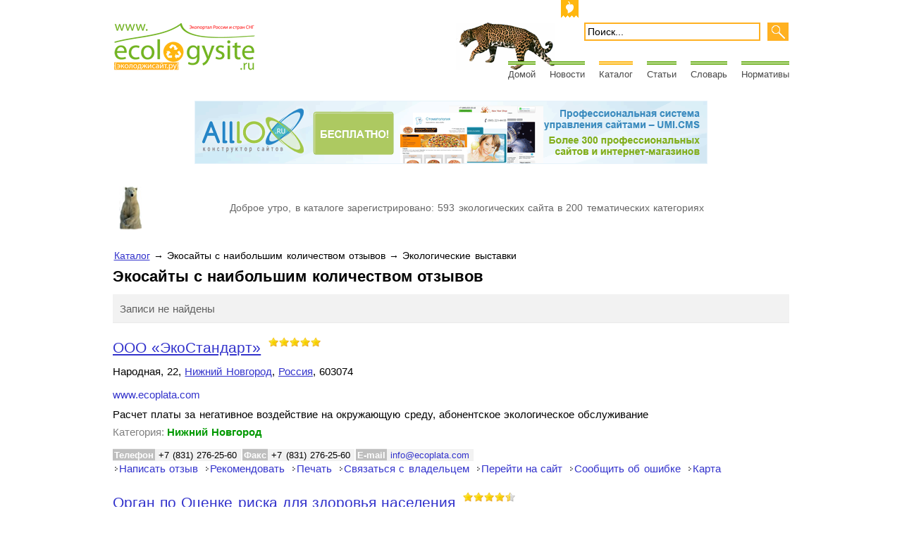

--- FILE ---
content_type: text/html; charset=utf-8
request_url: https://ecologysite.ru/catalogue/ecoexhibition/most-reviewed
body_size: 12538
content:



<!DOCTYPE html PUBLIC "-//W3C//DTD XHTML 1.0 Transitional//EN" "http://www.w3.org/TR/xhtml1/DTD/xhtml1-transitional.dtd">
<html xmlns="http://www.w3.org/1999/xhtml" xml:lang="ru-ru" lang="ru-ru">
<head>
<meta http-equiv="Content-Type" content="text/html; charset=utf-8" />
  <title>Экосайты с наибольшим количеством отзывов:Экологические выставки. Экологический портал России и стран СНГ — «Эколоджисайт.ру» / «Экопорталснг.рф» — экология России и стран СНГ</title>
  <base href="https://ecologysite.ru/catalogue/ecoexhibition/most-reviewed" />
  <meta name="description" content="Экопортал России и стран СНГ «Эколоджисайт.ру» - экологический каталог сайтов, экологический форум, экологическая социальная сеть, эконовости, публикации докладов решений экологических проблем, интернет-магазин экологических товаров. www.экопорталснг.рф."/>
  <meta name="keywords" content="экологические сайты, экологический сайт, экологические новости, экологические проблемы и пути их решения, экопортал, сайты по экологии, экологический портал, пути решения экологических проблем, сайт экологов, экологические проблемы и их решения, защита экологии в картинках, проблемы экологии и их решение, сайты экологии, Экологический, каталог"/>
  <meta name="robots" content="index, follow"/>
  <meta name="title" content="Экосайты с наибольшим количеством отзывов:Экологические выставки. Экологический портал России и стран СНГ — «Эколоджисайт.ру» / «Экопорталснг.рф» — экология России и стран СНГ" />
  <link rel="stylesheet" href="/media/system/css/modal.css" type="text/css" />
  <link rel="stylesheet" href="https://ecologysite.ru/components/com_k2/css/k2.css" type="text/css" />
  <link rel="stylesheet" href="/plugins/system/jcemediabox/css/jcemediabox.css?v=109" type="text/css" />
  <link rel="stylesheet" href="/plugins/system/jcemediabox/themes/standard/css/style.css?version=109" type="text/css" />
  <link rel="stylesheet" href="/plugins/system/jceutilities/css/jceutilities.css?v=224" type="text/css" />
  <link rel="stylesheet" href="/plugins/system/jceutilities/themes/standard/css/style.css?version=224" type="text/css" />
  <link rel="stylesheet" href="/modules/mod_mt_tagcloud/css/mod_mt_tagcloud.css" type="text/css" />
  <link rel="stylesheet" href="/modules/mod_yj_tagcloud/mod_yj_tagcloud/stylesheet.css" type="text/css" />
  <script type="text/javascript" src="/media/system/js/mootools.js"></script>
  <script type="text/javascript" src="/media/system/js/modal.js"></script>
  <script type="text/javascript" src="https://ecologysite.ru/components/com_k2/js/k2.js"></script>
  <script type="text/javascript" src="/plugins/system/jcemediabox/js/jcemediabox.js?v=109"></script>
  <script type="text/javascript" src="/plugins/system/jcemediabox/addons/default.js?v=109"></script>
  <script type="text/javascript" src="/plugins/system/jcemediabox/addons/twitter.js?v=109"></script>
  <script type="text/javascript" src="/plugins/system/jceutilities/js/jceutilities.js?v=224"></script>
  <script type="text/javascript" src="https://ecologysite.ru/plugins/system/mediaobject/js/mediaobject-150.js"></script>
  <script type="text/javascript">

		window.addEvent('domready', function() {

			SqueezeBox.initialize({});

			$$('a.modal').each(function(el) {
				el.addEvent('click', function(e) {
					new Event(e).stop();
					SqueezeBox.fromElement(el);
				});
			});
		});var K2RatingURL = 'https://ecologysite.ru/';	JCEMediaBox.init({popup:{width:"",height:"",legacy:0,resize:1,icons:1,overlay:1,overlayopacity:0.8,overlaycolor:"#000000",fadespeed:500,scalespeed:500,hideobjects:0,scrolling:"fixed",labels:{'close':'Close','next':'Next','previous':'Previous','cancel':'Cancel','numbers':'{$current} of {$total}'}},tooltip:{className:"tooltip",opacity:0.8,speed:150,position:"br",offsets:{x: 16, y: 16}},base:"/",imgpath:"plugins/system/jcemediabox/img",theme:"standard",themecustom:"",themepath:"plugins/system/jcemediabox/themes"});	window.addEvent('domready', function(){window.jcepopup=new JCEUtilities({popup:{legacy:0,resize:1,icons:1,overlay:1,overlayopacity:0.8,overlaycolor:"#000000",fadespeed:500,scalespeed:500,hideobjects:1,scrollpopup:1},tooltip:{className:"tooltip",opacity:1,speed:150,position:"br",offsets:{x: 16, y: 16}},imgpath:"plugins/system/jceutilities/img",theme:"standard",themecustom:"",themepath:"plugins/system/jceutilities/themes"});});	MediaObject.init({'flash':"9,0,124,0",'windowmedia':"5,1,52,701",'quicktime':"6,0,2,0",'realmedia':"7,0,0,0",'shockwave':"8,5,1,0"});
  </script>
  <script type='text/javascript'>
/*<![CDATA[*/
	var jax_live_site = 'https://ecologysite.ru/index.php';
	var jax_site_type = '1.5';
/*]]>*/
</script><script type="text/javascript" src="https://ecologysite.ru/plugins/system/pc_includes/ajax_1.3.js"></script>
  <link href="https://ecologysite.ru/components/com_mtree/templates/m2/template.css" rel="stylesheet" type="text/css"/>

<link href="https://ecologysite.ru/templates/eco/favicon.png" rel="shortcut icon" type="image/png" />
<link rel="stylesheet" href="/css/style.css" type="text/css" />
<link href="/css/layout.css" rel="stylesheet" type="text/css" />
 <script src="/js/jquery-1.3.2.min.js" type="text/javascript"></script>
<script src="/js/slide-panel.js" type="text/javascript"></script>
<script type="text/javascript" src="https://apis.google.com/js/plusone.js">
  {lang: 'ru'}
</script>


<!--[if lt IE 7]>
	<link href="/css/ie_style.css" rel="stylesheet" type="text/css" />
<![endif]-->
</head>
<body id="page1">
<div class="slide-panel">
         	<div class="wrapper">
               <div class="container"><div class="fcentr">
<div class="fleft">Эл.почта: <a href="mailto:mail@ecologysite.ru">mail@ecologysite.ru</a></div>
&nbsp;&nbsp;&nbsp;&nbsp;&nbsp;&nbsp;&nbsp;&nbsp;&nbsp;&nbsp;&nbsp;&nbsp;&nbsp;&nbsp;&nbsp;&nbsp;&nbsp;&nbsp;&nbsp;&nbsp;&nbsp;&nbsp;&nbsp;&nbsp;&nbsp;&nbsp;&nbsp;&nbsp;&nbsp;&nbsp; «Эколоджисайт.ру» — экологический портал России и стран СНГ</div>
<ul>
<li><a href="#">Поддержка</a>|</li>
<li><a href="/forum">Вопросы</a>|</li>
<li><a href="/sitemap">Карта сайта</a>|</li>
<li><a href="/news?format=feed&amp;type=rss" class="rss">RSS</a></li>
</ul></div>
            </div>
            <div class="container-list">
              <p><a href="#"><img src="/images/arrow.gif" alt="" /></a></p></div>
</div>
   <div class="tail-bottom">
      <div id="main">                    
         <!-- header -->
         <div id="header">
           <div class="logo"><a href="http://ecologysite.ru/"><img alt="Экологический портал России и стран СНГ" src="/images/logo.gif" height="67" width="200" /></a></div>
           <!--Start login-->
           <div id="loginuser">
           <div id="loginza"><noindex></noindex></div></div>
   		   <!--  End login-->
            <!--Start search-->
		    <form action="index.php" method="post">
	<div class="searchup">
		<input name="searchword" id="mod_search_searchword" maxlength="250" alt="" class="inputboxup" type="text" size="250" value="Поиск..."  onblur="if(this.value=='') this.value='Поиск...';" onfocus="if(this.value=='Поиск...') this.value='';" /><input type="submit" value="" class="buttonup" onclick="this.form.searchword.focus();"/>	</div>
	<input type="hidden" name="task"   value="search" />
	<input type="hidden" name="option" value="com_search" />
	<input type="hidden" name="Itemid" value="4" />
</form>
            <!--End search-->
         </div>
            <div id="glavmenu">
            	<ul  id="mainlevel_nav"><li><a href="/home" class="mainlevel_nav">Домой</a></li><li><a href="/news" class="mainlevel_nav">Новости</a></li><li><a href="/catalogue" class="mainlevel_nav" id="active_menu_nav">Каталог</a></li><li><a href="/public" class="mainlevel_nav">Статьи</a></li><li><a href="/glossary?view=listword" class="mainlevel_nav">Словарь</a></li><li><a href="/norms" class="mainlevel_nav">Нормативы</a></li></ul>
            </div>
         <!-- content -->
<div id="content">
            <!-- featured box begin -->
            
            <!-- featured box begin -->
            

	
		
        	
            	
            
            
            	
            
            
            	
			
		
	

<!-- banner -->
            <div id="adv"><div class="advs bannergroup">

<div class="banneritem"><noindex>
</br>
<div align="center"><a href="http://alllo.ru/"><img src="/images/banners/728x90_anim.gif"></a></div></noindex>	</div>

</div>
﻿<table width="100%" border="0" id="greeting">
  <tr>
    <td><a href="/catalogue/"><img src="/images/bear.jpg" alt="каталог экологических сайтов" width="32" height="61" border="0"></a></td>
    <td><center><script src="/js/greeting.js" type="text/javascript"></script>
в каталоге зарегистрировано: 593 экологических сайта в 200 тематических категориях</center></td>
  </tr>
</table>
</div>
                  
                  <div id="adv"></div>
            <div id="breadcrumbs"><span class="breadcrumbs pathway">
<a href="/catalogue" class="pathway">Каталог</a> → Экосайты с наибольшим количеством отзывов → Экологические выставки</span>
</div>
		</div>
	</div>
</div>
	<div id="topcontent">
    <h2 class="contentheading">Экосайты с наибольшим количеством отзывов&nbsp;</h2>

<div id="listings">

<div class="pages-links">
	<span class="xlistings">
Записи не найдены</span>
	</div>
<div class="listing-summary">
		<h3><a href="/catalogue/ecocompany/devecodoc/ru/nizhnynovgorod/ecoplata.com" >ООО «ЭкоСтандарт»</a> </h3><img src="https://ecologysite.ru/components/com_mtree/img/star_10.png" width="14" height="14" hspace="1" class="star" alt="★" /><img src="https://ecologysite.ru/components/com_mtree/img/star_10.png" width="14" height="14" hspace="1" class="star" alt="★" /><img src="https://ecologysite.ru/components/com_mtree/img/star_10.png" width="14" height="14" hspace="1" class="star" alt="★" /><img src="https://ecologysite.ru/components/com_mtree/img/star_10.png" width="14" height="14" hspace="1" class="star" alt="★" /><img src="https://ecologysite.ru/components/com_mtree/img/star_10.png" width="14" height="14" hspace="1" class="star" alt="★" /><div class="address">Народная, 22, <a class="tag" href="/catalogue/search-by/city/Нижний%20Новгород">Нижний Новгород</a>, <a class="tag" href="/catalogue/search-by/country/Россия">Россия</a>, 603074</div><span class="website"><a href="/catalogue/ecocompany/devecodoc/ru/nizhnynovgorod/ecoplata.com/visit" target="_blank">www.ecoplata.com</a></span><p style="margin:0;">Расчет платы за негативное воздействие на окружающую среду, абонентское экологическое обслуживание</p><div class="category"><span>Категория:</span><a href="/catalogue/ecocompany/devecodoc/ru/nizhnynovgorod" >Нижний Новгород</a> </div><div class="fields"><div class="fieldRow"><span class="caption">Телефон</span><span class="output">+7 (831) 276-25-60</span></div><div class="fieldRow"><span class="caption">Факс</span><span class="output">+7 (831) 276-25-60</span></div><div class="fieldRow"><span class="caption">E-mail</span><span class="output"><script type="text/javascript"><!--
document.write('<a hr'+'ef="mai'+'lto'+':'+'%69%6e%66%6f%40%65%63%6f%70%6c%61%74%61%2e%63%6f%6d">&#105;&#110;&#102;&#111;&#64;&#101;&#99;&#111;&#112;&#108;&#97;&#116;&#97;&#46;&#99;&#111;&#109;<\/a>');
//--></script></span></div></div><noindex><div class="actions"><a href="/catalogue/ecocompany/devecodoc/ru/nizhnynovgorod/ecoplata.com/review" rel="nofollow">Написать отзыв</a><a href="/catalogue/ecocompany/devecodoc/ru/nizhnynovgorod/ecoplata.com/recommend" rel="nofollow">Рекомендовать</a><a href="/catalogue/ecocompany/devecodoc/ru/nizhnynovgorod/ecoplata.com/print?tmpl=component" onclick="javascript:void window.open(this.href, 'win2', 'status=no,toolbar=no,scrollbars=yes,titlebar=no,menubar=no,resizable=yes,width=640,height=480,directories=no,location=no'); return false;" title="Print">Печать</a><a href="/catalogue/ecocompany/devecodoc/ru/nizhnynovgorod/ecoplata.com/contact" rel="nofollow">Связаться с владельцем</a><a href="/catalogue/ecocompany/devecodoc/ru/nizhnynovgorod/ecoplata.com/visit" target="_blank">Перейти на сайт</a><a href="/catalogue/ecocompany/devecodoc/ru/nizhnynovgorod/ecoplata.com/report" rel="nofollow">Сообщить об ошибке</a><a href="http://maps.google.com/maps?q=%D0%9D%D0%B0%D1%80%D0%BE%D0%B4%D0%BD%D0%B0%D1%8F%2C+22+%D0%9D%D0%B8%D0%B6%D0%BD%D0%B8%D0%B9+%D0%9D%D0%BE%D0%B2%D0%B3%D0%BE%D1%80%D0%BE%D0%B4++603074" target="_blank">Карта</a></div></noindex></div><div class="listing-summary">
		<h3><a href="/catalogue/ecocompany/devecodoc/ru/nizhnynovgorod/risk.peac.ru" >Орган по Оценке риска для здоровья населения</a> </h3><img src="https://ecologysite.ru/components/com_mtree/img/star_10.png" width="14" height="14" hspace="1" class="star" alt="★" /><img src="https://ecologysite.ru/components/com_mtree/img/star_10.png" width="14" height="14" hspace="1" class="star" alt="★" /><img src="https://ecologysite.ru/components/com_mtree/img/star_10.png" width="14" height="14" hspace="1" class="star" alt="★" /><img src="https://ecologysite.ru/components/com_mtree/img/star_10.png" width="14" height="14" hspace="1" class="star" alt="★" /><img src="https://ecologysite.ru/components/com_mtree/img/star_05.png" width="14" height="14" hspace="1" class="star" alt="½" /><div class="address">Народная, 22, <a class="tag" href="/catalogue/search-by/city/Нижний%20Новгород">Нижний Новгород</a>, <a class="tag" href="/catalogue/search-by/country/Россия">Россия</a>, 603074</div><span class="website"><a href="/catalogue/ecocompany/devecodoc/ru/nizhnynovgorod/risk.peac.ru/visit" target="_blank">risk.peac.ru</a></span><p style="margin:0;">Разработка и согласование аккредитованным органом проектов по оценке риска для здоровья населения при воздействии химических веществ, загрязняющих окружающую среду в любом регионе РФ</p><div class="category"><span>Категория:</span><a href="/catalogue/ecocompany/devecodoc/ru/nizhnynovgorod" >Нижний Новгород</a> </div><div class="fields"><div class="fieldRow"><span class="caption">Телефон</span><span class="output">+7 (831) 276-25-55</span></div><div class="fieldRow"><span class="caption">Факс</span><span class="output">+7 (831) 276-25-55</span></div><div class="fieldRow"><span class="caption">E-mail</span><span class="output"><script type="text/javascript"><!--
document.write('<a hr'+'ef="mai'+'lto'+':'+'%72%69%73%6b%40%70%65%61%63%2e%72%75">&#114;&#105;&#115;&#107;&#64;&#112;&#101;&#97;&#99;&#46;&#114;&#117;<\/a>');
//--></script></span></div></div><noindex><div class="actions"><a href="/catalogue/ecocompany/devecodoc/ru/nizhnynovgorod/risk.peac.ru/review" rel="nofollow">Написать отзыв</a><a href="/catalogue/ecocompany/devecodoc/ru/nizhnynovgorod/risk.peac.ru/recommend" rel="nofollow">Рекомендовать</a><a href="/catalogue/ecocompany/devecodoc/ru/nizhnynovgorod/risk.peac.ru/print?tmpl=component" onclick="javascript:void window.open(this.href, 'win2', 'status=no,toolbar=no,scrollbars=yes,titlebar=no,menubar=no,resizable=yes,width=640,height=480,directories=no,location=no'); return false;" title="Print">Печать</a><a href="/catalogue/ecocompany/devecodoc/ru/nizhnynovgorod/risk.peac.ru/contact" rel="nofollow">Связаться с владельцем</a><a href="/catalogue/ecocompany/devecodoc/ru/nizhnynovgorod/risk.peac.ru/visit" target="_blank">Перейти на сайт</a><a href="/catalogue/ecocompany/devecodoc/ru/nizhnynovgorod/risk.peac.ru/report" rel="nofollow">Сообщить об ошибке</a><a href="http://maps.google.com/maps?q=%D0%9D%D0%B0%D1%80%D0%BE%D0%B4%D0%BD%D0%B0%D1%8F%2C+22+%D0%9D%D0%B8%D0%B6%D0%BD%D0%B8%D0%B9+%D0%9D%D0%BE%D0%B2%D0%B3%D0%BE%D1%80%D0%BE%D0%B4++603074" target="_blank">Карта</a></div></noindex></div><div class="listing-summary">
		<h3><a href="/catalogue/ecodevelopers/airsoft-bit.ru" >БИТ Аэро-Софт</a> </h3><img src="https://ecologysite.ru/components/com_mtree/img/star_10.png" width="14" height="14" hspace="1" class="star" alt="★" /><img src="https://ecologysite.ru/components/com_mtree/img/star_10.png" width="14" height="14" hspace="1" class="star" alt="★" /><img src="https://ecologysite.ru/components/com_mtree/img/star_10.png" width="14" height="14" hspace="1" class="star" alt="★" /><img src="https://ecologysite.ru/components/com_mtree/img/star_10.png" width="14" height="14" hspace="1" class="star" alt="★" /><img src="https://ecologysite.ru/components/com_mtree/img/star_10.png" width="14" height="14" hspace="1" class="star" alt="★" /><div class="address">ул. 40 лет Победы, 56, <a class="tag" href="/catalogue/search-by/city/Краснодар">Краснодар</a>, <a class="tag" href="/catalogue/search-by/country/Россия">Россия</a>, 350072</div><span class="website"><a href="/catalogue/ecodevelopers/airsoft-bit.ru/visit" target="_blank">www.airsoft-bit.ru</a></span><p style="margin:0;">ООО Бюро Информационных Технологий «Аэро-Софт» зарегистрировано в мае 1997 г.
Основной вид деятельности: Разработка программного обеспечения.
С 2005 года компания разрабатывает программное обеспечение для экологов и администраторов платы за негативное в <b>...</b></p><div class="category"><span>Категория:</span><a href="/catalogue/ecodevelopers" >Разработчики экологических программ</a> </div><div class="fields"><div class="fieldRow"><span class="caption">Телефон</span><span class="output">+7 (861) 257-80-23</span></div><div class="fieldRow"><span class="caption">Факс</span><span class="output">+7 (861) 257-80-23</span></div><div class="fieldRow"><span class="caption">E-mail</span><span class="output"><script type="text/javascript"><!--
document.write('<a hr'+'ef="mai'+'lto'+':'+'%6f%66%66%69%63%65%40%61%69%72%73%6f%66%74%2d%62%69%74%2e%72%75">&#111;&#102;&#102;&#105;&#99;&#101;&#64;&#97;&#105;&#114;&#115;&#111;&#102;&#116;&#45;&#98;&#105;&#116;&#46;&#114;&#117;<\/a>');
//--></script></span></div></div><noindex><div class="actions"><a href="/catalogue/ecodevelopers/airsoft-bit.ru/review" rel="nofollow">Написать отзыв</a><a href="/catalogue/ecodevelopers/airsoft-bit.ru/recommend" rel="nofollow">Рекомендовать</a><a href="/catalogue/ecodevelopers/airsoft-bit.ru/print?tmpl=component" onclick="javascript:void window.open(this.href, 'win2', 'status=no,toolbar=no,scrollbars=yes,titlebar=no,menubar=no,resizable=yes,width=640,height=480,directories=no,location=no'); return false;" title="Print">Печать</a><a href="/catalogue/ecodevelopers/airsoft-bit.ru/contact" rel="nofollow">Связаться с владельцем</a><a href="/catalogue/ecodevelopers/airsoft-bit.ru/visit" target="_blank">Перейти на сайт</a><a href="/catalogue/ecodevelopers/airsoft-bit.ru/report" rel="nofollow">Сообщить об ошибке</a><a href="http://maps.google.com/maps?q=%D1%83%D0%BB.+40+%D0%BB%D0%B5%D1%82+%D0%9F%D0%BE%D0%B1%D0%B5%D0%B4%D1%8B%2C+56+%D0%9A%D1%80%D0%B0%D1%81%D0%BD%D0%BE%D0%B4%D0%B0%D1%80++350072" target="_blank">Карта</a></div></noindex></div><div class="listing-summary">
		<h3><a href="/catalogue/ecocompany/devecodoc/ru/rostov-na-donu/ecosystema.net" >ООО Проект ЭкоСистема</a> </h3><img src="https://ecologysite.ru/components/com_mtree/img/star_10.png" width="14" height="14" hspace="1" class="star" alt="★" /><img src="https://ecologysite.ru/components/com_mtree/img/star_10.png" width="14" height="14" hspace="1" class="star" alt="★" /><img src="https://ecologysite.ru/components/com_mtree/img/star_10.png" width="14" height="14" hspace="1" class="star" alt="★" /><img src="https://ecologysite.ru/components/com_mtree/img/star_10.png" width="14" height="14" hspace="1" class="star" alt="★" /><img src="https://ecologysite.ru/components/com_mtree/img/star_10.png" width="14" height="14" hspace="1" class="star" alt="★" /><div class="address">пер. Соборный 94е, <a class="tag" href="/catalogue/search-by/city/Ростов-на-Дону">Ростов-на-Дону</a>, <a class="tag" href="/catalogue/search-by/country/Россия">Россия</a>, 344018</div><span class="website"><a href="/catalogue/ecocompany/devecodoc/ru/rostov-na-donu/ecosystema.net/visit" target="_blank">www.ecosystema.net</a></span><p style="margin:0;"><a href="/catalogue/ecocompany/devecodoc/ru/rostov-na-donu/ecosystema.net"><img border="0" src="https://ecologysite.ru/components/com_mtree/img/listings/s/2.png" width="100" height="100" class="image" alt="ООО Проект ЭкоСистема" /></a> Предлагаем полный спектр услуг по подготовке природоохранной документации. 
Проводим комплекс мероприятий, направленных на сокращение экологических платежей и предотвращение штрафов. 
Составление и сдача ежегодной отчетности для малого и среднего бизнес <b>...</b></p><div class="category"><span>Категория:</span><a href="/catalogue/ecocompany/devecodoc/ru/rostov-na-donu" >Ростов-на-Дону</a> </div><div class="fields"><div class="fieldRow"><span class="caption">Телефон</span><span class="output">+7 (863) 244-29-90, +7 (863) 298-60-46</span></div><div class="fieldRow"><span class="caption">Факс</span><span class="output">+7 (863) 244-29-98</span></div><div class="fieldRow"><span class="caption">E-mail</span><span class="output"><script type="text/javascript"><!--
document.write('<a hr'+'ef="mai'+'lto'+':'+'%69%6e%66%6f%40%65%63%6f%73%79%73%74%65%6d%61%2e%6e%65%74">&#105;&#110;&#102;&#111;&#64;&#101;&#99;&#111;&#115;&#121;&#115;&#116;&#101;&#109;&#97;&#46;&#110;&#101;&#116;<\/a>');
//--></script></span></div></div><noindex><div class="actions"><a href="/catalogue/ecocompany/devecodoc/ru/rostov-na-donu/ecosystema.net/review" rel="nofollow">Написать отзыв</a><a href="/catalogue/ecocompany/devecodoc/ru/rostov-na-donu/ecosystema.net/recommend" rel="nofollow">Рекомендовать</a><a href="/catalogue/ecocompany/devecodoc/ru/rostov-na-donu/ecosystema.net/print?tmpl=component" onclick="javascript:void window.open(this.href, 'win2', 'status=no,toolbar=no,scrollbars=yes,titlebar=no,menubar=no,resizable=yes,width=640,height=480,directories=no,location=no'); return false;" title="Print">Печать</a><a href="/catalogue/ecocompany/devecodoc/ru/rostov-na-donu/ecosystema.net/contact" rel="nofollow">Связаться с владельцем</a><a href="/catalogue/ecocompany/devecodoc/ru/rostov-na-donu/ecosystema.net/visit" target="_blank">Перейти на сайт</a><a href="/catalogue/ecocompany/devecodoc/ru/rostov-na-donu/ecosystema.net/report" rel="nofollow">Сообщить об ошибке</a><a href="http://maps.google.com/maps?q=%D0%BF%D0%B5%D1%80.+%D0%A1%D0%BE%D0%B1%D0%BE%D1%80%D0%BD%D1%8B%D0%B9+94%D0%B5+%D0%A0%D0%BE%D1%81%D1%82%D0%BE%D0%B2-%D0%BD%D0%B0-%D0%94%D0%BE%D0%BD%D1%83++344018" target="_blank">Карта</a></div></noindex></div><div class="listing-summary">
		<h3><a href="/catalogue/ecoblogs/naveki.ru" >Экологический блог - Naveki.ru</a> </h3><img src="https://ecologysite.ru/components/com_mtree/img/star_10.png" width="14" height="14" hspace="1" class="star" alt="★" /><img src="https://ecologysite.ru/components/com_mtree/img/star_00.png" width="14" height="14" hspace="1" class="star" alt="" /><img src="https://ecologysite.ru/components/com_mtree/img/star_00.png" width="14" height="14" hspace="1" class="star" alt="" /><img src="https://ecologysite.ru/components/com_mtree/img/star_00.png" width="14" height="14" hspace="1" class="star" alt="" /><img src="https://ecologysite.ru/components/com_mtree/img/star_00.png" width="14" height="14" hspace="1" class="star" alt="" /><div class="address"><a class="tag" href="/catalogue/search-by/country/Россия">Россия</a></div><span class="website"><a href="/catalogue/ecoblogs/naveki.ru/visit" target="_blank">naveki.ru</a></span><p style="margin:0;">Экологический блог, портал</p><div class="category"><span>Категория:</span><a href="/catalogue/ecoblogs" >Экоблоги</a> </div><div class="fields"><div class="fieldRow"><span class="caption">E-mail</span><span class="output"><script type="text/javascript"><!--
document.write('<a hr'+'ef="mai'+'lto'+':'+'%61%64%6d%69%6e%40%6e%61%76%65%6b%69%2e%72%75">&#97;&#100;&#109;&#105;&#110;&#64;&#110;&#97;&#118;&#101;&#107;&#105;&#46;&#114;&#117;<\/a>');
//--></script></span></div></div><noindex><div class="actions"><a href="/catalogue/ecoblogs/naveki.ru/review" rel="nofollow">Написать отзыв</a><a href="/catalogue/ecoblogs/naveki.ru/recommend" rel="nofollow">Рекомендовать</a><a href="/catalogue/ecoblogs/naveki.ru/print?tmpl=component" onclick="javascript:void window.open(this.href, 'win2', 'status=no,toolbar=no,scrollbars=yes,titlebar=no,menubar=no,resizable=yes,width=640,height=480,directories=no,location=no'); return false;" title="Print">Печать</a><a href="/catalogue/ecoblogs/naveki.ru/contact" rel="nofollow">Связаться с владельцем</a><a href="/catalogue/ecoblogs/naveki.ru/visit" target="_blank">Перейти на сайт</a><a href="/catalogue/ecoblogs/naveki.ru/report" rel="nofollow">Сообщить об ошибке</a><a href="http://maps.google.com/maps?q=+++" target="_blank">Карта</a></div></noindex></div><div class="listing-summary featured">
		<h3><a href="/catalogue/ecoeducation/higher/ru/spb/smtueco.ru" >Кафедра «Экологии промышленных зон и акваторий» СПбГМТУ</a> <sup class="featured">Избранные</sup> </h3><img src="https://ecologysite.ru/components/com_mtree/img/star_10.png" width="14" height="14" hspace="1" class="star" alt="★" /><img src="https://ecologysite.ru/components/com_mtree/img/star_10.png" width="14" height="14" hspace="1" class="star" alt="★" /><img src="https://ecologysite.ru/components/com_mtree/img/star_10.png" width="14" height="14" hspace="1" class="star" alt="★" /><img src="https://ecologysite.ru/components/com_mtree/img/star_10.png" width="14" height="14" hspace="1" class="star" alt="★" /><img src="https://ecologysite.ru/components/com_mtree/img/star_05.png" width="14" height="14" hspace="1" class="star" alt="½" /><div class="address">ул. Лоцманская, д.3, <a class="tag" href="/catalogue/search-by/city/Санкт-Петербург">Санкт-Петербург</a>, <a class="tag" href="/catalogue/search-by/country/Россия">Россия</a>, 190008</div><span class="website"><a href="/catalogue/ecoeducation/higher/ru/spb/smtueco.ru/visit" target="_blank">www.smtueco.ru</a></span><p style="margin:0;">Кафедра ЭПЗ и А входит в состав факультета корабельной энергетики и автоматики (ФКЭ и А), осуществляет подготовку бакалавров и специалистов по специальности «Инженерная защита окружающей среды», а также подготовку кадров высшей квалификации (кандидатов на <b>...</b></p><div class="category"><span>Категория:</span><a href="/catalogue/ecoeducation/higher/ru/spb" >Санкт-Петербург</a> </div><div class="fields"><div class="fieldRow"><span class="caption">Телефон</span><span class="output">+7 (812) 494–09–03</span></div><div class="fieldRow"><span class="caption">Факс</span><span class="output">+7 (812) 494–09–03</span></div><div class="fieldRow"><span class="caption">E-mail</span><span class="output"><script type="text/javascript"><!--
document.write('<a hr'+'ef="mai'+'lto'+':'+'%69%6e%66%6f%40%73%6d%74%75%65%63%6f%2e%72%75">&#105;&#110;&#102;&#111;&#64;&#115;&#109;&#116;&#117;&#101;&#99;&#111;&#46;&#114;&#117;<\/a>');
//--></script></span></div></div><noindex><div class="actions"><a href="/catalogue/ecoeducation/higher/ru/spb/smtueco.ru/review" rel="nofollow">Написать отзыв</a><a href="/catalogue/ecoeducation/higher/ru/spb/smtueco.ru/recommend" rel="nofollow">Рекомендовать</a><a href="/catalogue/ecoeducation/higher/ru/spb/smtueco.ru/print?tmpl=component" onclick="javascript:void window.open(this.href, 'win2', 'status=no,toolbar=no,scrollbars=yes,titlebar=no,menubar=no,resizable=yes,width=640,height=480,directories=no,location=no'); return false;" title="Print">Печать</a><a href="/catalogue/ecoeducation/higher/ru/spb/smtueco.ru/contact" rel="nofollow">Связаться с владельцем</a><a href="/catalogue/ecoeducation/higher/ru/spb/smtueco.ru/visit" target="_blank">Перейти на сайт</a><a href="/catalogue/ecoeducation/higher/ru/spb/smtueco.ru/report" rel="nofollow">Сообщить об ошибке</a><a href="http://maps.google.com/maps?q=%D1%83%D0%BB.+%D0%9B%D0%BE%D1%86%D0%BC%D0%B0%D0%BD%D1%81%D0%BA%D0%B0%D1%8F%2C+%D0%B4.3+%D0%A1%D0%B0%D0%BD%D0%BA%D1%82-%D0%9F%D0%B5%D1%82%D0%B5%D1%80%D0%B1%D1%83%D1%80%D0%B3++190008" target="_blank">Карта</a></div></noindex></div></div>
    		<div class="moduletable">
					 <br/>
		</div>
			<div class="moduletable_menu">
					<ul class="menu">
		<li><a href="/catalogue">Все категории</a></li>
		<li><a href="/catalogue/ecoexhibition/add">Добавить сайт</a></li>
		<li><a href="/catalogue/ecoexhibition/add-category"></a></li>
		<li><a href="/catalogue/ecoexhibition/new">Недавно добавленные экосайты</a></li>
		<li><a href="/catalogue/ecoexhibition/updated">Недавно обновленные экосайты</a></li>
		<li><a href="/catalogue/ecoexhibition/most-favoured">Наиболее в избранном</a></li>
	  	<li><a href="/catalogue/ecoexhibition/featured">Все избранные экосайты</a></li>
		<li><a href="/catalogue/ecoexhibition/popular">Самые популярные экосайты</a></li>
		<li><a href="/catalogue/ecoexhibition/most-rated">Экосайты с наибольшим количеством оценок</a></li>
		<li><a href="/catalogue/ecoexhibition/top-rated">Экосайты с самой высокой оценкой</a></li>
		<li class="parent active"><a href="/catalogue/ecoexhibition/most-reviewed">Экосайты с наибольшим количеством отзывов</a></li>
		
</ul>		</div>
			<div class="moduletable">
					<h3>Вы также можете добавить комментарий, используя аккаунт ВКонтакте:</h3>
					 <noindex>
<script type="text/javascript" src="http://userapi.com/js/api/openapi.js?22"></script>
<script type="text/javascript">
  VK.init({apiId: 2029830, onlyWidgets: true});
</script>
<div id="vk_comments"></div>
<script type="text/javascript">
VK.Widgets.Comments("vk_comments", {limit: 5, width: "960", attach: "*"});
</script>
<p></p>
</noindex>
		</div>
			<div class="moduletable">
					<h3>Реклама</h3>
					 


		</div>
			<div class="moduletable">
					<h3>Сортировка по стране</h3>
					<ol class="tagcloud">
<li><a href="/catalogue/search-by/country/Россия">Россия</a></li><li><a href="/catalogue/search-by/country/Украина">Украина</a></li><li><a href="/catalogue/search-by/country/Беларусь">Беларусь</a></li><li><a href="/catalogue/search-by/country/Казахстан">Казахстан</a></li><li><a href="/catalogue/search-by/country/Узбекистан">Узбекистан</a></li><li><a href="/catalogue/search-by/country/Финляндия">Финляндия</a></li><li><a href="/catalogue/search-by/country/Russia">Russia</a></li><li><a href="/catalogue/search-by/country/Владимирская%20обл.">Владимирская обл.</a></li><li><a href="/catalogue/search-by/country/Владимирская%20область">Владимирская область</a></li><li><a href="/catalogue/search-by/country/Республика%20Тыва">Республика Тыва</a></li><li><a href="/catalogue/search-by/country/Москва">Москва</a></li><li><a href="/catalogue/search-by/country/России">России</a></li><li><a href="/catalogue/search-by/country/Китай">Китай</a></li><li><a href="/catalogue/search-by/country/Алтайский%20край">Алтайский край</a></li><li><a href="/catalogue/search-by/country/Япония">Япония</a></li><li><a href="/catalogue/search-by/country/Узбекситан">Узбекситан</a></li><li><a href="/catalogue/search-by/country/Россия%20%20Иркутская%20область">Россия  Иркутская область</a></li><li><a href="/catalogue/search-by/country/Россия%20Республика%20Татарстан">Россия Республика Татарстан</a></li><li><a href="/catalogue/search-by/country/Азербайджан">Азербайджан</a></li><li><a href="/catalogue/search-by/country/Таджикистан">Таджикистан</a></li><li><a href="/catalogue/search-by/country/Кыргызстан">Кыргызстан</a></li><li><a href="/catalogue/search-by/country/Молдова">Молдова</a></li><li><a href="/catalogue/search-by/country/Республика%20Дагестан">Республика Дагестан</a></li><li><a href="/catalogue/search-by/country/Чувашская%20республика">Чувашская республика</a></li><li><a href="/catalogue/search-by/country/Республика%20Карелия">Республика Карелия</a></li><li><a href="/catalogue/search-by/country/Арзамас">Арзамас</a></li></ol>		</div>
			<div class="moduletable">
					 <br/>
		</div>
			<div class="moduletable">
					<h3>Cортировка по городу</h3>
					<ol class="tagcloud">
<li><a href="/catalogue/search-by/city/Москва">Москва</a></li><li><a href="/catalogue/search-by/city/Санкт-Петербург">Санкт-Петербург</a></li><li><a href="/catalogue/search-by/city/Киев">Киев</a></li><li><a href="/catalogue/search-by/city/Новосибирск">Новосибирск</a></li><li><a href="/catalogue/search-by/city/Краснодар">Краснодар</a></li><li><a href="/catalogue/search-by/city/Екатеринбург">Екатеринбург</a></li><li><a href="/catalogue/search-by/city/Нижний%20Новгород">Нижний Новгород</a></li><li><a href="/catalogue/search-by/city/Ростов-на-Дону">Ростов-на-Дону</a></li><li><a href="/catalogue/search-by/city/Ташкент">Ташкент</a></li><li><a href="/catalogue/search-by/city/Красноярск">Красноярск</a></li><li><a href="/catalogue/search-by/city/Минск">Минск</a></li><li><a href="/catalogue/search-by/city/Владивосток">Владивосток</a></li><li><a href="/catalogue/search-by/city/Воронеж">Воронеж</a></li><li><a href="/catalogue/search-by/city/Обнинск">Обнинск</a></li><li><a href="/catalogue/search-by/city/Казань">Казань</a></li><li><a href="/catalogue/search-by/city/Ульяновск">Ульяновск</a></li><li><a href="/catalogue/search-by/city/Калуга">Калуга</a></li><li><a href="/catalogue/search-by/city/Уфа">Уфа</a></li><li><a href="/catalogue/search-by/city/Барнаул">Барнаул</a></li><li><a href="/catalogue/search-by/city/Тверь">Тверь</a></li><li><a href="/catalogue/search-by/city/Владимир">Владимир</a></li><li><a href="/catalogue/search-by/city/Пермь">Пермь</a></li><li><a href="/catalogue/search-by/city/Иркутск">Иркутск</a></li><li><a href="/catalogue/search-by/city/Волгоград">Волгоград</a></li><li><a href="/catalogue/search-by/city/Харьков">Харьков</a></li><li><a href="/catalogue/search-by/city/Томск">Томск</a></li><li><a href="/catalogue/search-by/city/Хабаровск">Хабаровск</a></li><li><a href="/catalogue/search-by/city/Чита">Чита</a></li><li><a href="/catalogue/search-by/city/Вологда">Вологда</a></li><li><a href="/catalogue/search-by/city/Астана">Астана</a></li><li><a href="/catalogue/search-by/city/Челябинская%20область">Челябинская область</a></li><li><a href="/catalogue/search-by/city/Петрозаводск">Петрозаводск</a></li><li><a href="/catalogue/search-by/city/Новороссийск">Новороссийск</a></li><li><a href="/catalogue/search-by/city/Караганда">Караганда</a></li><li><a href="/catalogue/search-by/city/Киров">Киров</a></li><li><a href="/catalogue/search-by/city/Одесса">Одесса</a></li><li><a href="/catalogue/search-by/city/Челябинск">Челябинск</a></li><li><a href="/catalogue/search-by/city/Саратов">Саратов</a></li><li><a href="/catalogue/search-by/city/Архангельск">Архангельск</a></li><li><a href="/catalogue/search-by/city/Йошкар-Ола">Йошкар-Ола</a></li><li><a href="/catalogue/search-by/city/Ковров">Ковров</a></li><li><a href="/catalogue/search-by/city/Хабаровский%20край">Хабаровский край</a></li><li><a href="/catalogue/search-by/city/Московская%20область">Московская область</a></li><li><a href="/catalogue/search-by/city/Якутск">Якутск</a></li><li><a href="/catalogue/search-by/city/Витебск">Витебск</a></li><li><a href="/catalogue/search-by/city/Петропавловск-Камчатский">Петропавловск-Камчатский</a></li><li><a href="/catalogue/search-by/city/Нижневартовск">Нижневартовск</a></li><li><a href="/catalogue/search-by/city/Московская%20обл.">Московская обл.</a></li><li><a href="/catalogue/search-by/city/Оренбург">Оренбург</a></li><li><a href="/catalogue/search-by/city/Гродно">Гродно</a></li><li><a href="/catalogue/search-by/city/Симферополь">Симферополь</a></li><li><a href="/catalogue/search-by/city/Калининград">Калининград</a></li><li><a href="/catalogue/search-by/city/Севастополь">Севастополь</a></li><li><a href="/catalogue/search-by/city/Сосновый%20Бор">Сосновый Бор</a></li><li><a href="/catalogue/search-by/city/Самара">Самара</a></li><li><a href="/catalogue/search-by/city/Сочи">Сочи</a></li><li><a href="/catalogue/search-by/city/Дубна">Дубна</a></li><li><a href="/catalogue/search-by/city/Магадан">Магадан</a></li><li><a href="/catalogue/search-by/city/Арзамас">Арзамас</a></li><li><a href="/catalogue/search-by/city/Махачкала">Махачкала</a></li><li><a href="/catalogue/search-by/city/Кострома">Кострома</a></li><li><a href="/catalogue/search-by/city/Тюмень">Тюмень</a></li><li><a href="/catalogue/search-by/city/Республики%20Башкортостан">Республики Башкортостан</a></li><li><a href="/catalogue/search-by/city/Иркутская%20обл.">Иркутская обл.</a></li><li><a href="/catalogue/search-by/city/Россия">Россия</a></li><li><a href="/catalogue/search-by/city/Сургут">Сургут</a></li><li><a href="/catalogue/search-by/city/Магнитогорск">Магнитогорск</a></li><li><a href="/catalogue/search-by/city/Республика%20Дагестан">Республика Дагестан</a></li><li><a href="/catalogue/search-by/city/Волжский">Волжский</a></li><li><a href="/catalogue/search-by/city/Ижевск">Ижевск</a></li><li><a href="/catalogue/search-by/city/Брянск">Брянск</a></li><li><a href="/catalogue/search-by/city/Грозный">Грозный</a></li><li><a href="/catalogue/search-by/city/г.%20Комсомольск-на-Амуре">г. Комсомольск-на-Амуре</a></li><li><a href="/catalogue/search-by/city/Георгиевск">Георгиевск</a></li><li><a href="/catalogue/search-by/city/Санкт%20-%20Петербург">Санкт - Петербург</a></li><li><a href="/catalogue/search-by/city/Балашов">Балашов</a></li><li><a href="/catalogue/search-by/city/Биробиджан">Биробиджан</a></li><li><a href="/catalogue/search-by/city/Саратовская%20область">Саратовская область</a></li><li><a href="/catalogue/search-by/city/Дзержинский">Дзержинский</a></li><li><a href="/catalogue/search-by/city/респ.%20Марий%20Эл">респ. Марий Эл</a></li><li><a href="/catalogue/search-by/city/Тольятти">Тольятти</a></li><li><a href="/catalogue/search-by/city/Кемерово">Кемерово</a></li><li><a href="/catalogue/search-by/city/Хельсинки">Хельсинки</a></li><li><a href="/catalogue/search-by/city/Новокузнецк">Новокузнецк</a></li><li><a href="/catalogue/search-by/city/Чэнду">Чэнду</a></li><li><a href="/catalogue/search-by/city/г.Вологда">г.Вологда</a></li><li><a href="/catalogue/search-by/city/Кременчуг">Кременчуг</a></li><li><a href="/catalogue/search-by/city/Балашиха">Балашиха</a></li><li><a href="/catalogue/search-by/city/Белгородская%20область">Белгородская область</a></li><li><a href="/catalogue/search-by/city/СПБ">СПБ</a></li><li><a href="/catalogue/search-by/city/Благовещенск">Благовещенск</a></li><li><a href="/catalogue/search-by/city/Новоуральск">Новоуральск</a></li><li><a href="/catalogue/search-by/city/Минский%20район">Минский район</a></li><li><a href="/catalogue/search-by/city/Moscow">Moscow</a></li><li><a href="/catalogue/search-by/city/Кивач">Кивач</a></li><li><a href="/catalogue/search-by/city/Батайск%20Ростовской%20обл.">Батайск Ростовской обл.</a></li><li><a href="/catalogue/search-by/city/HELSINKI">HELSINKI</a></li><li><a href="/catalogue/search-by/city/Самарская%20обл.">Самарская обл.</a></li><li><a href="/catalogue/search-by/city/Орск">Орск</a></li><li><a href="/catalogue/search-by/city/Ангарск">Ангарск</a></li></ol>		</div>
			<div class="moduletable">
					 <br/>
		</div>
			<div class="moduletable">
					<div class="advs bannergroup">


</div>
		</div>
			<div class="moduletable">
					<h3>Новостные тэги</h3>
					
<div id="tagcloud" class="tagcloud">
<br/>
<p><a style="font-size:15px; line-height: 25px;" href='/news/itemlist/tag/Hitech' title="Hitech">Hitech</a> <a style="font-size:19px; line-height: 25px;" href='/news/itemlist/tag/%D0%94%D0%BE%D0%BA%D0%BB%D0%B0%D0%B4%D1%8B' title="Доклады">Доклады</a> <a style="font-size:12px; line-height: 25px;" href='/news/itemlist/tag/%D0%A1%D1%82%D0%B0%D1%82%D1%8C%D0%B8' title="Статьи">Статьи</a> <a style="font-size:13px; line-height: 25px;" href='/news/itemlist/tag/%D0%9D%D0%BE%D0%B2%D0%BE%D1%81%D1%82%D0%B8' title="Новости">Новости</a> <a style="font-size:20px; line-height: 25px;" href='/news/itemlist/tag/%D0%A1%D0%B0%D0%BD%D0%BA%D1%82%D0%9F%D0%B5%D1%82%D0%B5%D1%80%D0%B1%D1%83%D1%80%D0%B3' title="СанктПетербург">СанктПетербург</a> <a style="font-size:14px; line-height: 25px;" href='/news/itemlist/tag/%D0%A2%D0%B0%D1%82%D0%B0%D1%80%D1%81%D1%82%D0%B0%D0%BD' title="Татарстан">Татарстан</a> <a style="font-size:18px; line-height: 25px;" href='/news/itemlist/tag/%D0%92%D0%BE%D0%B7%D0%B4%D1%83%D1%85' title="Воздух">Воздух</a> <a style="font-size:16px; line-height: 25px;" href='/news/itemlist/tag/%D0%A3%D0%BA%D1%80%D0%B0%D0%B8%D0%BD%D0%B0' title="Украина">Украина</a> <a style="font-size:18px; line-height: 25px;" href='/news/itemlist/tag/%D0%9E%D1%82%D1%85%D0%BE%D0%B4%D1%8B' title="Отходы">Отходы</a> <a style="font-size:18px; line-height: 25px;" href='/news/itemlist/tag/%D0%90%D0%B2%D1%82%D0%BE' title="Авто">Авто</a> <a style="font-size:15px; line-height: 25px;" href='/news/itemlist/tag/%D0%9F%D1%80%D0%BE%D0%B5%D0%BA%D1%82%D0%B8%D1%80%D0%BE%D0%B2%D0%B0%D0%BD%D0%B8%D0%B5' title="Проектирование">Проектирование</a> <a style="font-size:15px; line-height: 25px;" href='/news/itemlist/tag/%D0%A8%D1%82%D1%80%D0%B0%D1%84%D1%8B' title="Штрафы">Штрафы</a> <a style="font-size:21px; line-height: 25px;" href='/news/itemlist/tag/%D0%9A%D0%B8%D1%80%D0%B3%D0%B8%D0%B7%D0%B8%D1%8F' title="Киргизия">Киргизия</a> <a style="font-size:14px; line-height: 25px;" href='/news/itemlist/tag/%D0%92%D1%8B%D1%81%D1%82%D0%B0%D0%B2%D0%BA%D0%B8' title="Выставки">Выставки</a> <a style="font-size:20px; line-height: 25px;" href='/news/itemlist/tag/%D0%97%D0%B4%D0%BE%D1%80%D0%BE%D0%B2%D1%8C%D0%B5' title="Здоровье">Здоровье</a> <a style="font-size:18px; line-height: 25px;" href='/news/itemlist/tag/%D0%93%D0%B5%D1%80%D0%BC%D0%B0%D0%BD%D0%B8%D1%8F' title="Германия">Германия</a> <a style="font-size:21px; line-height: 25px;" href='/news/itemlist/tag/%D0%A2%D0%B0%D0%B4%D0%B6%D0%B8%D0%BA%D0%B8%D1%81%D1%82%D0%B0%D0%BD' title="Таджикистан">Таджикистан</a> <a style="font-size:20px; line-height: 25px;" href='/news/itemlist/tag/%D0%AD%D0%BD%D0%B5%D1%80%D0%B3%D0%B5%D1%82%D0%B8%D0%BA%D0%B0' title="Энергетика">Энергетика</a> <a style="font-size:22px; line-height: 25px;" href='/news/itemlist/tag/%D0%A0%D0%B0%D0%B4%D0%B8%D0%B0%D1%86%D0%B8%D1%8F' title="Радиация">Радиация</a> <a style="font-size:16px; line-height: 25px;" href='/news/itemlist/tag/%D0%9C%D0%B8%D1%80' title="Мир">Мир</a> <a style="font-size:14px; line-height: 25px;" href='/news/itemlist/tag/%D0%9F%D0%BE%D0%BB%D0%B8%D1%82%D0%B8%D0%BA%D0%B0' title="Политика">Политика</a> <a style="font-size:14px; line-height: 25px;" href='/news/itemlist/tag/%D0%9F%D1%80%D0%BE%D0%B1%D0%BB%D0%B5%D0%BC%D1%8B' title="Проблемы">Проблемы</a> <a style="font-size:21px; line-height: 25px;" href='/news/itemlist/tag/%D0%A0%D0%BE%D1%81%D1%81%D0%B8%D1%8F' title="Россия">Россия</a> <a style="font-size:16px; line-height: 25px;" href='/news/itemlist/tag/%D0%9A%D0%B0%D0%B7%D0%B0%D1%85%D1%81%D1%82%D0%B0%D0%BD' title="Казахстан">Казахстан</a> <a style="font-size:21px; line-height: 25px;" href='/news/itemlist/tag/%D0%9A%D0%BE%D0%BD%D1%84%D0%B5%D1%80%D0%B5%D0%BD%D1%86%D0%B8%D0%B8' title="Конференции">Конференции</a> <a style="font-size:12px; line-height: 25px;" href='/news/itemlist/tag/%D0%97%D0%B0%D1%89%D0%B8%D1%82%D0%B0' title="Защита">Защита</a> <a style="font-size:16px; line-height: 25px;" href='/news/itemlist/tag/%D0%9D%D0%B0%D1%80%D1%83%D1%88%D0%B5%D0%BD%D0%B8%D1%8F' title="Нарушения">Нарушения</a> <a style="font-size:13px; line-height: 25px;" href='/news/itemlist/tag/%D0%9E%D0%B1%D1%83%D1%87%D0%B5%D0%BD%D0%B8%D0%B5' title="Обучение">Обучение</a> <a style="font-size:17px; line-height: 25px;" href='/news/itemlist/tag/%D0%A1%D1%82%D1%80%D0%BE%D0%B8%D1%82%D0%B5%D0%BB%D1%8C%D1%81%D1%82%D0%B2%D0%BE' title="Строительство">Строительство</a> <a style="font-size:22px; line-height: 25px;" href='/news/itemlist/tag/%D0%9A%D0%B8%D0%BD%D0%BE' title="Кино">Кино</a> <a style="font-size:14px; line-height: 25px;" href='/news/itemlist/tag/%D0%98%D0%BD%D0%BD%D0%BE%D0%B2%D0%B0%D1%86%D0%B8%D0%B8' title="Инновации">Инновации</a> <a style="font-size:21px; line-height: 25px;" href='/news/itemlist/tag/%D0%97%D0%B0%D0%B3%D1%80%D1%8F%D0%B7%D0%BD%D0%B5%D0%BD%D0%B8%D0%B5' title="Загрязнение">Загрязнение</a> <a style="font-size:18px; line-height: 25px;" href='/news/itemlist/tag/%D0%9C%D0%B8%D1%81%D1%82%D0%B8%D0%BA%D0%B0' title="Мистика">Мистика</a> <a style="font-size:15px; line-height: 25px;" href='/news/itemlist/tag/%D0%9D%D0%B5%D1%84%D1%82%D1%8C' title="Нефть">Нефть</a> <a style="font-size:22px; line-height: 25px;" href='/news/itemlist/tag/%D0%91%D0%B5%D0%BB%D0%B0%D1%80%D1%83%D1%81%D1%8C' title="Беларусь">Беларусь</a> <a style="font-size:15px; line-height: 25px;" href='/news/itemlist/tag/%D0%9B%D0%B5%D1%81' title="Лес">Лес</a> <a style="font-size:17px; line-height: 25px;" href='/news/itemlist/tag/%D0%9C%D0%BE%D1%81%D0%BA%D0%B2%D0%B0' title="Москва">Москва</a> <a style="font-size:18px; line-height: 25px;" href='/news/itemlist/tag/%D0%9D%D0%B0%D0%B3%D1%80%D0%B0%D0%B4%D1%8B' title="Награды">Награды</a> <a style="font-size:20px; line-height: 25px;" href='/news/itemlist/tag/%D0%92%D0%B8%D0%B4%D0%B5%D0%BE%D0%BC%D0%B0%D1%82%D0%B5%D1%80%D0%B8%D0%B0%D0%BB%D1%8B' title="Видеоматериалы">Видеоматериалы</a> <a style="font-size:12px; line-height: 25px;" href='/news/itemlist/tag/%D0%9A%D0%B0%D1%82%D0%B0%D1%81%D1%82%D1%80%D0%BE%D1%84%D1%8B' title="Катастрофы">Катастрофы</a> <a style="font-size:14px; line-height: 25px;" href='/news/itemlist/tag/%D0%93%D0%B0%D0%B7' title="Газ">Газ</a> <a style="font-size:12px; line-height: 25px;" href='/news/itemlist/tag/%D0%92%D0%BE%D0%B4%D0%B0' title="Вода">Вода</a> <a style="font-size:15px; line-height: 25px;" href='/news/itemlist/tag/%D0%96%D0%B8%D0%B2%D0%BE%D1%82%D0%BD%D1%8B%D0%B5' title="Животные">Животные</a> <a style="font-size:12px; line-height: 25px;" href='/news/itemlist/tag/%D0%A0%D0%B0%D1%81%D1%82%D0%B5%D0%BD%D0%B8%D1%8F' title="Растения">Растения</a> <a style="font-size:18px; line-height: 25px;" href='/news/itemlist/tag/%D0%98%D1%81%D1%81%D0%BB%D0%B5%D0%B4%D0%BE%D0%B2%D0%B0%D0%BD%D0%B8%D1%8F' title="Исследования">Исследования</a> <a style="font-size:13px; line-height: 25px;" href='/news/itemlist/tag/%D0%9A%D0%B8%D1%82%D0%B0%D0%B9' title="Китай">Китай</a> <a style="font-size:22px; line-height: 25px;" href='/news/itemlist/tag/%D0%A1%D1%82%D0%B0%D1%82%D0%B8%D1%81%D1%82%D0%B8%D0%BA%D0%B0' title="Статистика">Статистика</a> <a style="font-size:18px; line-height: 25px;" href='/news/itemlist/tag/%D0%94%D0%B5%D1%82%D0%B8' title="Дети">Дети</a> <a style="font-size:18px; line-height: 25px;" href='/news/itemlist/tag/%D0%9C%D0%BE%D0%BD%D0%B8%D1%82%D0%BE%D1%80%D0%B8%D0%BD%D0%B3' title="Мониторинг">Мониторинг</a> <a style="font-size:14px; line-height: 25px;" href='/news/itemlist/tag/%D0%91%D0%B8%D0%B7%D0%BD%D0%B5%D1%81' title="Бизнес">Бизнес</a> <a style="font-size:20px; line-height: 25px;" href='/news/itemlist/tag/%D0%91%D0%B0%D0%B9%D0%BA%D0%B0%D0%BB' title="Байкал">Байкал</a> <a style="font-size:16px; line-height: 25px;" href='/news/itemlist/tag/%D0%9F%D1%80%D0%BE%D0%B4%D1%83%D0%BA%D1%82%D1%8B' title="Продукты">Продукты</a> <a style="font-size:18px; line-height: 25px;" href='/news/itemlist/tag/%D0%9C%D1%83%D1%81%D0%BE%D1%80' title="Мусор">Мусор</a> <a style="font-size:18px; line-height: 25px;" href='/news/itemlist/tag/%D0%90%D1%82%D0%BC%D0%BE%D1%81%D1%84%D0%B5%D1%80%D0%B0' title="Атмосфера">Атмосфера</a> <a style="font-size:16px; line-height: 25px;" href='/news/itemlist/tag/%D0%A2%D1%8F%D0%B6%D0%B5%D0%BB%D1%8B%D0%B5+%D0%BC%D0%B5%D1%82%D0%B0%D0%BB%D0%BB%D1%8B' title="Тяжелые металлы">Тяжелые металлы</a> <a style="font-size:12px; line-height: 25px;" href='/news/itemlist/tag/%D0%A1%D0%BE%D1%87%D0%B8' title="Сочи">Сочи</a> <a style="font-size:19px; line-height: 25px;" href='/news/itemlist/tag/%D0%97%D0%B0%D0%BF%D0%BE%D0%B2%D0%B5%D0%B4%D0%BD%D0%B8%D0%BA' title="Заповедник">Заповедник</a> <a style="font-size:21px; line-height: 25px;" href='/news/itemlist/tag/%D0%A2%D1%83%D1%80%D0%BA%D0%BC%D0%B5%D0%BD%D0%B8%D1%81%D1%82%D0%B0%D0%BD' title="Туркменистан">Туркменистан</a> <a style="font-size:22px; line-height: 25px;" href='/news/itemlist/tag/%D0%9D%D0%B0%D1%83%D1%87%D0%BD%D1%8B%D0%B5+%D0%B8%D0%BD%D1%81%D1%82%D0%B8%D1%82%D1%83%D1%82%D1%8B' title="Научные институты">Научные институты</a> <a style="font-size:22px; line-height: 25px;" href='/news/itemlist/tag/%D0%97%D0%B5%D0%BC%D0%BB%D1%8F' title="Земля">Земля</a> <a style="font-size:20px; line-height: 25px;" href='/news/itemlist/tag/%D0%A0%D0%B5%D1%81%D1%83%D1%80%D1%81%D1%8B' title="Ресурсы">Ресурсы</a> <a style="font-size:18px; line-height: 25px;" href='/news/itemlist/tag/%D0%9C%D0%BE%D0%BB%D0%B4%D0%B0%D0%B2%D0%B8%D1%8F' title="Молдавия">Молдавия</a> </p></div>		</div>
	    
    </div>
                <!-- footer -->
<div id="footer">
 <noindex>
<!-- Yandex.Metrika counter -->
<script src="//mc.yandex.ru/metrika/watch.js" type="text/javascript"></script>
<script type="text/javascript">
try { var yaCounter230333 = new Ya.Metrika({id:230333,
          webvisor:true,
          clickmap:true,
          trackLinks:true,
          accurateTrackBounce:true});
} catch(e) { }
</script>
<noscript><div><img src="//mc.yandex.ru/watch/230333" style="position:absolute; left:-9999px;" alt="" /></div></noscript>
<!-- /Yandex.Metrika counter -->
</noindex>

<table class="footfont">
    <tbody>
        <tr>
            <td class="g"><em></em><br /></td>
            <td class="d"><a href="http://unikaweb.ru">Создание сайта — ИА Юника '07 </a></td>
            <td class="c"><table width="100%" border="0" cellpadding="0" cellspacing="1"><tr><td nowrap="nowrap"><a href="/home" class="mainlevel" >Домой</a><span class="mainlevel"> · </span><a href="/about" class="mainlevel" >О проекте</a><span class="mainlevel"> · </span><a href="/ads" class="mainlevel" >Реклама на сайте</a><span class="mainlevel"> · </span><a href="/banners" class="mainlevel" >Наши баннеры</a><span class="mainlevel"> · </span><a href="/catalogue/add/" class="mainlevel" >Добавить сайт</a></td></tr></table></td>
            <td class="r">© 2007 — 2025 ecologysite.ru</td>
            <td valign="top"> <!-- begin of Top100 code --><noindex> <noscript>
                <a href="http://top100.rambler.ru/navi/2315903/">
                    <img src="http://counter.rambler.ru/top100.cnt?2315903" alt="Rambler's Top100" border="0" />
                </a>
                
                </noscript></noindex> <!-- end of Top100 code -->
</td>
        </tr>
    </tbody>
</table>
</div>
<div class="loader"></div>
</body>
</html>

--- FILE ---
content_type: text/css
request_url: https://ecologysite.ru/plugins/system/jcemediabox/themes/standard/css/style.css?version=109
body_size: 4710
content:
/**
 * Standard Template
 * @version		$Id: style.css 484 2010-01-22 03:53:17Z happynoodleboy $
 * @package		JCE MediaBox
 * @copyright	Copyright (C) 2009 - 2010 Ryan Demmer. All rights reserved.
 * @license		GNU/GPL
 * This version may have been modified pursuant
 * to the GNU General Public License, and as distributed it includes or
 * is derivative of works licensed under the GNU General Public License or
 * other free or open source software licenses.
 */

#jcemediabox-popup-frame {
	padding: 10px;
}
#jcemediabox-popup-container {
	background-color: #ffffff;
}
#jcemediabox-popup-loader {
	background: url(../img/loader.gif) no-repeat center center;
}
#jcemediabox-popup-content {
	padding: 0 10px;
}
.jcemediabox-popup-corner-tl {
	background: url(../img/corner-tl.png) no-repeat left top;
	clear: both;
	height: 10px;
}
.jcemediabox-popup-corner-tr {
	background: url(../img/corner-tr.png) no-repeat right top;
	height: 10px;
}
.jcemediabox-popup-corner-tc {
	background-color: #ffffff;
	height: 10px;
	margin: 0 10px;
	width: auto;
}
.jcemediabox-popup-corner-bl {
	background: url(../img/corner-bl.png) no-repeat left bottom;
	clear: both;
	height: 10px;
}
.jcemediabox-popup-corner-br {
	background: url(../img/corner-br.png) no-repeat right bottom;
	height: 10px;
}
.jcemediabox-popup-corner-bc {
	background-color: #ffffff;
	height: 10px;
	margin: 0 10px;
	width: auto;
}
#jcemediabox-popup-info-bottom {
	padding-top: 10px;
	margin-top: -20px;
}
#jcemediabox-popup-closelink {
	width: 20px;
	height: 20px;
	background: #cccccc url(../img/close.png) no-repeat;
	bottom: 0;
	top: 10px;
	right: 10px;
	position: relative;
	float: right;
	border: none;
}
#jcemediabox-popup-nav {
	line-height: 10px;
	padding: 10px;
	background-color: #ffffff;
}
#jcemediabox-popup-prev, #jcemediabox-popup-next {
	width: 20px;
	height: 20px;
	position: absolute;
	border: none;
	background-color: #cccccc;
	background-repeat: no-repeat;
}
#jcemediabox-popup-closelink:hover, #jcemediabox-popup-prev:hover, #jcemediabox-popup-next:hover {
	background-color: #333333;
}
#jcemediabox-popup-prev {
	background-image: url(../img/prev.png);
	left: 10px;
}
#jcemediabox-popup-next {
	background-image: url(../img/next.png);
	right: 10px;
}
span#jcemediabox-popup-numbers {
	text-align:center;
	display: block;
}
span#jcemediabox-popup-numbers a {
	border: none;
	display: inline-block;
	margin: 0px 1px;
	width: 20px;
}
span#jcemediabox-popup-numbers a:active, span#jcemediabox-popup-numbers a:visited, span#jcemediabox-popup-numbers a:link, span#jcemediabox-popup-numbers a:hover {
	font-weight: bold;
	text-decoration: none;
	color: #000000;
}
span#jcemediabox-popup-numbers a:hover {
	font-size: 1.2em;
}
span#jcemediabox-popup-numbers a.active {
	cursor: default;
	font-size: 1.2em;
}
#jcemediabox-popup-caption {
	padding: 10px 35px 0px 10px;
	background-color: #ffffff;
}
#jcemediabox-popup-caption h4 a:active, #jcemediabox-popup-caption p a:active, 
#jcemediabox-popup-caption h4 a:hover, #jcemediabox-popup-caption p a:hover, 
#jcemediabox-popup-caption h4 a:visited, #jcemediabox-popup-caption p a:visited,
#jcemediabox-popup-caption h4 a, #jcemediabox-popup-caption p a {
	color: #000000;
	font-weight: bold;
	text-decoration: none;
}
#jcemediabox-popup-caption h4 {}
#jcemediabox-popup-caption p {}
div.jcemediabox-tooltip {
	color: #000000;
	border: 0;
	background: none;
}
div.jcemediabox-tooltip h4 {
	color: #000000;
}
div.jcemediabox-tooltip .jcemediabox-tooltip-top-left {
	background: url(../img/tip-tl.png) no-repeat top left;
	clear: both;
}
div.jcemediabox-tooltip .jcemediabox-tooltip-top-right {
	background: url(../img/tip-tr.png) no-repeat top right;
}
div.jcemediabox-tooltip .jcemediabox-tooltip-top-center {
	background-color: #ffffff;
	height: 4px !important;
	margin: 0 4px;
	overflow: hidden;
	border-top: 1px solid #000000;
}
div.jcemediabox-tooltip .jcemediabox-tooltip-middle-left {
	clear:both;
	background-color: #ffffff;
	border-left: 1px solid #000000;
}
div.jcemediabox-tooltip .jcemediabox-tooltip-middle-right {
	background-color: #ffffff;
	border-right: 1px solid #000000;
}
div.jcemediabox-tooltip .jcemediabox-tooltip-middle-center {
	margin: 0 4px;
	background-color: #ffffff;
}
div.jcemediabox-tooltip .jcemediabox-tooltip-bottom-left {
	background: transparent url(../img/tip-bl.png) no-repeat bottom left;
}
div.jcemediabox-tooltip .jcemediabox-tooltip-bottom-center {
	background-color: #ffffff;
	height: 4px !important;
	margin: 0 4px;
	overflow: hidden;
	border-bottom: 1px solid #000000;
}
div.jcemediabox-tooltip .jcemediabox-tooltip-bottom-right {
	background: transparent url(../img/tip-br.png) no-repeat bottom right;
}

--- FILE ---
content_type: text/css
request_url: https://ecologysite.ru/plugins/system/jceutilities/themes/standard/css/style.css?version=224
body_size: 1494
content:
/* Standard Template */
#jcepopup-frame {
	padding: 10px;
}
#jcepopup-container {
	background-color: #ffffff;
}
#jcepopup-loader {
	background: url(../img/loader.gif) no-repeat center center;
}
#jcepopup-content {
	padding: 10px;
}
#jcepopup-info-bottom {
	background-color: #ffffff;
}
#jcepopup-closelink {
	width: 20px;
	height: 20px;
	background: #cccccc url(../img/close.png) no-repeat;
	bottom: 0;
	top: 0;
	right: 10px;
	position: relative;
	float: right;
	border: none;
}
#jcepopup-nav {
	line-height: 20px;
	padding: 10px;
}
#jcepopup-prev, #jcepopup-next {
	width: 20px;
	height: 20px;
	position: absolute;
	border: none;
	background-color: #cccccc;
	background-repeat: no-repeat;
}
#jcepopup-closelink:hover, #jcepopup-prev:hover, #jcepopup-next:hover {
	background-color: #333333;
}
#jcepopup-prev{
	background-image: url(../img/prev.png);
	left: 10px;
}
#jcepopup-next {
	background-image: url(../img/next.png);
	right: 10px;
}
span#jcepopup-numbers {
	text-align:center;
	display: block;
}
span#jcepopup-numbers a {
	border: none;
	display: inline-block;
	margin: 0px 1px;
	width: 20px;
	height: 20px;
}
span#jcepopup-numbers a:active, span#jcepopup-numbers a:visited, span#jcepopup-numbers a:link, span#jcepopup-numbers a:hover {
	font-weight: bold;
	text-decoration: none;
	color: #000000;
}
span#jcepopup-numbers a:hover {
	font-size: 1.2em;
}
span#jcepopup-numbers a.active {
	cursor: default;
	font-size: 1.2em;
}
#jcepopup-caption {
	padding: 0px 35px 0px 10px;
	min-height: 20px;
}
#jcepopup-caption h4 {}
#jcepopup-caption p {}

--- FILE ---
content_type: text/css
request_url: https://ecologysite.ru/components/com_mtree/templates/m2/template.css
body_size: 4282
content:
h1.componentheading {
	margin:0;
	}
h2.contentheading {
/*	padding-left: 10px;*/
	margin-bottom: 10px;
	}

/* @group Index */
.alpha-index {
	width: 100%;
	position: relative;
	left: -10px;
	text-align: center;
	margin: 15px 0 15px 0px;
	}
.alpha-index a.alpha:link, .alpha-index a.alpha:visited {
	margin: 0 0;
	height:2em;
	padding: 3px 4px;
	text-decoration: none;
	font-weight: normal;
	background-color: #f4f4f4;
	border-bottom: 1px solid #ccc;
	border-top: 1px solid #ccc;
	}
.alpha-index a.alpha:hover {
	background-color: white;
	color: black;
	}
#index {
	width: 100%;
	overflow: hidden;
	padding-left: 10px;
	}
#index .title {
	height: 24px;
	line-height: 24px;
	vertical-align: middle;
	margin: 10px 11px 0 0;
	font-size: 1.6em;
	border-bottom: 1px solid #ccc;
	}
#index .row {
	float:left;
	width:100%;
	}
#index .category {
	float:left;
	}
#index .category img {
	border:0;
	float:left;
	padding:5px 5px 0 0;
	}
#index h2 {
	font-size: 1.5em;
	margin: 10px 0 0 0;
	padding: 0;
	font-weight: normal;
	}
#index h2 span {
	font-size: 0.6em;
	position: relative;
	top: -1px;
	}
#index h2 a:link, #index h2 a:visited {
	font-size: 0.9em;
	}
.category .desc {
	margin-top: 5px;
	line-height: 1.4em;
	}
.category .subcat {
	margin-top: 5px;
	padding-left: 0px;
	}
.category .subcat a {
	font-size: 1.0em;
	font-weight: normal;
	text-decoration: none;
	}
.category .listings {
	margin: 5px 0 5px 0px;
	padding: 0 0 0 5px;
	list-style-position: inside;
	list-style-type: disc;
	}
.category .listings li {
	background-image: none;
	padding: 0;
	}
/* @end */

/* @group Category */
#cat-desc {
	margin: 0 0 10px 10px;	
	}
#cat-desc p {
	margin: 0;
	text-indent: 15px;
	text-align: left;
	line-height: 1.4em;
	}
#cat-image {
	float: left;
	border: 5px solid #e6e6e6;
	margin: 0 10px 10px 0;
	}
#cat-image img {
	margin: 1px;
	}
/* @end */

/* @group Subcategory & Related Category */
#subcats, #relcats {
	margin: 20px 0 0 0;
	width: 100%;
	overflow: hidden;
	}
#subcats .title {
	height: 24px;
	line-height: 24px;
	vertical-align: middle;
	margin: 0 18px 0 0;
	font-size: 1.6em;
	border-bottom: 1px solid #ccc;
	}
#subcats ul, #relcats ul {
	margin: 0;
	padding: 0 10px 10px 0px;
	list-style-type: none;
	width: 100%;
	float: left;
	}
#subcats li {
	width: 32%;
	padding: 0;
	margin-top: 10px;
	float: left;
	background-image: none;
	}
#subcats a, #relcats a {
	font-weight: normal;
	text-decoration: none;
	}
#subcats small {
	color: #4c4c4c;
	font-size: 0.9em;
	}
#relcats .title {
	border-bottom: 1px solid #ccc;
	display: inline;
	}
#relcats li {
	width: 100%;
	padding: 0;
	margin-top: 10px;
	float: left;
	}
/* @end */

/* @group Listings */

#listings {
	width: 100%;
	overflow: hidden;
	margin: 10px 0 0 0;
	}
#listings .title {
	height: 24px;
	border-bottom: 1px solid #ccc;
	line-height: 24px;
	vertical-align: middle;
	margin: 0;
	font-size: 1.6em;
	}
.info {
	height: 20px;
	line-height: 20px;
	margin: 0 18px 10px 0;
	}
.reviews .info {
	margin: 10px;
	}

#listings .pages-counter {
	text-align: center;
	font-weight: bold;
	}
	
#listings .pages-counter-top {
	text-align: left;
	font-weight: bold;
	height:20px;
	line-height: 20px;
	border-bottom: 1px dotted #ccc;
	vertical-align: bottom;
	margin: 5px 12px 15px 0;
	}
#listings .pages-links, .reviews .pages-links {
	background-color:#F2F2F2;
	border-bottom:1px solid #EAEAEA;
/*	border-top:1px solid #CCCCCC;*/
	clear:both;
	margin-bottom:20px;
	overflow:hidden;
	padding:4px 10px;
	position:relative;
	text-align:right;
	
	}
#listings .pages-links .pagination {
	float:right;
	margin:0;
	padding-right:10px;
	background: none;
	padding: 0 10px 0 0;
	border-top:0;
}
.listing-summary {
	float: left;
	width: 100%;
	margin-bottom: 25px;
	}
.listing-summary h3 {
	margin: 0 10px 1px 0;
	font-size: 1.4em;
	float: left;
	font-weight: normal;
	}
.listing-summary .star{
	margin-left: 1px;
	}
.listing-summary .website {
	float: left;
	vertical-align:top;
	clear: both;
	margin-bottom:3px;
	font-size: 0.9em;
	color:#808080;
	}
.listing-summary .fields {
	clear: both;
	}
.listing-summary .fieldRow {
	height: 22px;
	line-height:1.5em;
	padding:0 2px 0 0;
	font-size: 0.9em;
	display: inline;
	}
div.featured {
	background-color: #F2F9EC; 
	padding: 5px; 
	border: 1px solid #78C2EF;
	width: 96%;
	}
.fieldRow .caption {
	text-align: right;
	color: #fff;
	background-color: #bfbfbf;
	padding: 1px 2px 0 2px;
	border-bottom: 1px solid #f1f1f1;
	border-left: 0px solid #f1f1f1;
	border-top: 1px solid #f1f1f1;
	font-weight: bold;
	display: inline;
	}
.output {
	background-color: #f2f2f2;
	padding:0 5px 0 5px;
	margin-right: 0;
	border-bottom: 1px solid #f1f1f1;
	border-right: 1px solid #f1f1f1;
	border-top: 1px solid #f1f1f1;
	display: inline;
	}
.output a:link, .output a:visited {
	font-weight: normal;
	text-decoration: none;
	}
.output a:hover {
	font-weight: normal;
	text-decoration: underline;
	}
.listing-summary img.image {
	border: 1px solid #ccc;
	margin: 0 10px 10px 5px;
	padding: 5px;
	float: right;
	display:block;
	}
.listing-summary img.image-left { /* Similar to .listing-summary img.image, except that it is floated left. */
	border: 1px solid #ccc;
	margin: 0 10px 10px 5px;
	padding: 5px;
	float: left;
	display:block;
	}
.listing-summary a:hover img.image{
	background-color: #e5e5e5;
	border: 1px solid #e5e5e5;
	}
.listing-summary p {
	clear: both;
	margin-bottom: 5px;
	line-height: 1.4em;
	padding-right: 20px;
	}
.listing-summary .category {
	margin-bottom: 8px;
	clear:left;
	}
.listing-summary .category span {
	margin-right: 2px;
	color: #808080;
	}
.listing-summary .category a {
	margin-left: 2px;
	text-decoration: none;
	font-weight: bold;
	color: #009900;
	}
span.xlistings {
	color:#606060;float:left;margin: 2px 0 0 0;padding: 0;}

/*#sortableimages li {
	background-image: none;
	margin: 0;
	padding: 0 0 5px 0;
	}
*/
.address {
	text-align: left;
	float: left;
	margin: 3px 0;
	width: 100%;
	}
.website a:link, .website a:visited , .website a:hover {
	font-size:1.1em;
	font-weight:normal;
	text-decoration:none;
	white-space: nowrap;
	}
.listing-summary .actions {
	width: 100%;
	float: left;
	clear: both;
	margin:0;
	padding: 0;
	vertical-align: middle;
	text-align: left;
	border-style: none;
	}
.listing-summary .actions a:link, .listing-summary .actions a:visited {
	display:block;
	float: left;
	text-decoration: none;
	height: auto;
	line-height: normal;
	font-weight: normal;
	background: url(../../../../../images/M_images/indent1.png) no-repeat left center;
	padding-left: 9px;
	margin: 0 8px 0 0;
	}
.listing-summary .actions a:hover {
	border: none;
	}
.listing-summary .pendingapproval {
	background-color: #FFFFB5;
	font: bold 0.6em "Lucida Grande", Lucida, Verdana, sans-serif;
	padding: 3px 10px;
	border: 1px solid #ECEE5F;
	position: relative;
	top: -3px;
}
.unpublished {
	background-color: #FFFFB5;
	font: bold 0.6em "Lucida Grande", Lucida, Verdana, sans-serif;
	padding: 3px 10px;
	border: 1px solid #ECEE5F;
	position: relative;
	top: -3px;
}
/* @end */

/* @group Listing */

#listing {
	margin-left: 10px;
	overflow: hidden;
	width: 100%;
	}
#listing h2 { 
	padding: 0;
	font-size: 1.4em;
	font-weight: normal;
	vertical-align:bottom;
	text-align:left;
	line-height:1.6em;
	margin:5px 0;
	}
	
#listing .fields {
	width: 100%;
	}

#listing .fields .caption {
	width:20%;float: left;
	margin: 0 0 0 0;
	padding: .3em;
	border-top: 1px dotted #bebebe;
	font-weight: bold;
	color: #666;
	text-align: right;
	clear:left;
	}

#listing .fields .data {
	float: left;
	width: 75%;
	margin: 0 0 0 1px;
	padding: .3em;
	border-top: 1px dotted #bebebe;
	}
#listing .fields .data a {
	}
#listing .fields .data a:hover {
	}
#listing .fields .data ul{
	margin: 0;
	list-style-type: disc;
	list-style-position: inside;
	}
#listing .listing-desc {
	margin: 0 18px 10px 0;
	font-size: 12px;
	line-height: 1.4em;
	width: 97%;
	}
.thumbnail {
	float: right;
	clear: none;
	margin: 0 0px 5px 10px;
	text-align: center;
	position: relative;
	left: 3px;
	}
.thumbnail-left {
	float: left;
	clear: none;
	margin: 0 10px 5px 0px;
	text-align: center;
	}
.gallery .thumbnail, .gallery .thumbnail-left {
	float: left;
	}
.thumbnail a img, .thumbnail-left a img {
	border: 1px solid #ccc;
	padding: 5px;
	background-color: #fff;
	}
.thumbnail a:hover img, .thumbnail-left a:hover img {
	background-color: #e5e5e5;
	border: 1px solid #e5e5e5;
	border-bottom: 1px solid #ccc;
	}
.thumbnail div,.thumbnail-left div {
	width: 100%;
	clear: both;
	text-align: center;
	border-bottom:  1px solid #ccc;
	border-left:  1px solid #ccc;
	border-right:  1px solid #ccc;
}
.thumbnail div a, .thumbnail-left div a {
	text-decoration: none;
	text-align: center;
	display: block;
	}

.actions-rating-fav {
	width: 97%;
	margin: 10px 18px 10px 0;
	float: left;
	border: 2px solid #dcdcdc;
	background-color: #f8f8f8;
	}

.actions {
	width: 100%;
	float: left;
	clear: both;
	margin:0;
	padding: 0;
	vertical-align: middle;
	text-align: center;
	border-bottom: 1px dotted #ccc;
	}
.actions a:link, .actions a:visited {
	margin: 0 5px;
	text-decoration: none;
	height: 25px;
	line-height: 25px;
	}
.actions a:hover {}
.favourite {
	width: 41%;
	float: left;
	clear: none;
	height: 35px;
	line-height: 35px;
	padding-left: 12px;
	border-left: 1px dotted #ccc;
	}
.favourite .fav-caption {
	float: left;
	}
.favourite #fav-count {
	float: left;
	margin-left: 5px;
	font-weight: bold;
	line-height: 35px;
	}
.favourite #fav-msg {
	float: left;
	margin-left: 10px;
	}
.favourite #fav-msg a {
	border-bottom: 1px dotted #ccc;
	text-decoration: none;
	}
.favourite #fav-msg a:hover{
	border-bottom: 1px solid;
	}
	
.rating {
	width:48%;
	float: left;
	height: 35px;
	line-height: 35px;
	padding: 0 10px 0 5px;
	margin-left: 4%;
	vertical-align: middle;
	}
.rating #rating-msg {
	float: left;
	width: 100px;
	text-align: center;
	line-height: 35px;
	}
.rating img {
	float: left;
	clear: none;
	margin-top: 7px;
}
.rating #total-votes {
	float: left;
	font-weight: bold;
	margin-left: 10px;
	line-height: 35px;
	}
#listing .title {
	height: 24px;
	line-height: 24px;
	vertical-align: middle;
	margin: 0;
	font-size: 1.4em;
	border-bottom: 1px solid #ccc;
	}
a.actionlink:link, a.actionlink:visited {
	font-size:0.6em;
	text-decoration: none;
	padding: 2px;
	position: relative;
	top: -3px;
	color: #F3F3F3;
	background-color: #1f5ba4;
	}
a.actionlink:hover {
	background-color:#337DD9;
	}
/* Superscript */
sup {
	padding: 0 2px;
	font: bold 0.6em "Lucida Grande", Lucida, Verdana, sans-serif;
	
	}
sup.new {
	color: #007d00;
	}
sup.featured {
	color: #0048de;
	}
sup.popular {
	color: #ff264e;
	}
/* @end */

/* @group Edit Listing */
fieldset {
	text-align: left;
	}
#mc_con {
	display: none;
	}
#lcmanage { font-weight: normal;}
#mc_selectcat {
	width: 250px;
	margin: 5px 0;
	}
#mc_active_pathway {
	background-color: white;
	width: 100%;
	color: black;
	padding-left: 11px;
	background: url(../../../../../images/M_images/indent1.png) no-repeat left center;
	}
#browsecat {
	width:100%;
	margin:5px 0 0 0;
	padding: 0;
	}
a.add-listing:link, a.add-listing:visited, a.add-listing:hover {
	float:right;
	font-weight:normal
	}
ul.linkcats {
	padding: 0px;
	margin:0px 0px 3px 0px;
	list-style: disc inside;
	}
ul.linkcats li {
	line-height: 18px;
	padding: 0;
	background: none;
	list-style-type: none;
	}
ul.linkcats a:link, ul.linkcats a:visited {
	color: #fff;
	margin-right: 5px;
	padding:  0 3px;
	text-decoration: none;
	clear: none;
	background-color: #999;
	}
ul.linkcats a:hover {
	background-color: #4c4c4c;
	}
.images span {
	margin: 0 0 0 13px;
}
#uploadimages {
	overflow:hidden;
	clear: both;
	list-style-type: none;
	margin: 0;
	padding: 10px 0 0 0;
}
#uploadimages li {
	margin: 0 0 10px 13px;;
}
.actionimages {
	margin-left: 13px;
}
#sortableimages {
	width: 600px;
	list-style-type: none; 
	margin: 10px 0 0 0;
	padding: 0;
	overflow: visible;
}
#sortableimages li {
	margin: 0 0 13px 0;
	padding: 0px; 
	float: left; 
	list-style-position: outside;
	text-align: center; 
	line-height: 100%;
}
#sortableimages li input {
	position:relative;
	left: 20px;
	top: 10px;
	vertical-align: top;
	z-index: 1;
	margin: 0;
	padding: 0;
}

/* @end */

/* @group Reviews, Images & Map */

.reviews, .map, .images {
	width:100%;
	overflow: hidden;
	clear: both;
	margin: 20px 0;
	}
.reviews .title, .map .title, .images .title {
	clear: both;
	height: 24px;
	line-height: 24px;
	vertical-align: middle;
	margin: 0 0 10px 10px;
	font-size: 1.6em;
	border-bottom: 1px solid #ccc;
	width: 97%;
	}
.reviews p, .images .content, #map {
	margin: 0 18px 10px 10px;
	}
.images .more {
	clear:both;
}
.reviews .pages-counter {
	float: left;
	width: 100%;
	text-align: center;
	font-weight: bold;
	}
/*.reviews .pages-links {
	text-align: center;
	width: 100%;
	}	
*/
.review {
	clear: both;
	padding: 0 0 10px 0;
	margin: 5px 18px 0 10px;
	}
#listing .review {
	margin-top: 0;
	}
.review .review-head {
	width:100%;
	margin: 0 18px 0px 0;
	height: 19px;
	clear: both;
	background-color: #f4f4f4;
	border-bottom: 1px solid #f4f4f4;
	padding-top: 2px;
	}
.review .review-listing {
	height: 24px;
	line-height: 24px;
	vertical-align: middle;
	font-size: 1.3em;
	}
.review .review-title {
	float:left;
	}
.review .review-title a {
	text-decoration: none;
	font-weight: normal;
	margin-left: 5px;
	}

.review .review-info {
	float:left;
	margin-left: 5px;
	}
.review .review-rating {
	width:95px;
	float:left;
	margin: 0;
	text-align: center;
	}
.review-owner {
	margin-left: 3px;
	font-weight: bold;
	}
.review-owner a:link {
	text-decoration: none;
	}
.found-helpful{
	float: left;
	width:100%;
	color:#595959;
	margin-bottom:3px;
	background-color:#F4F4F4;
	padding:0 0 3px 0px;
	line-height:1.4em;
	}
.found-helpful span {
	padding-left: 5px;
	}
.review-text {
	clear: both;
	line-height: 1.4em;
	padding: 0;
	padding: 0 5px;
	}
.owners-reply {
	margin: 10px 10px 0 10px;
	padding: 5px;
	}
.owners-reply span {
	font-weight: bold;
	background-color: #666;
	text-align: center;
	padding: 1px 8px;
	color: white;
	}
.owners-reply p {
	margin: 5px 0 0 0;
	line-height: 1.4em;
	color: #4c4c4c;
	font-style: italic;
	font-weight: bold;
	}
	
.ask-helpful {
	padding-left: 5px;
	margin:10px 0 0 0;
	}

.ask-helpful span a {
	text-decoration: none;
	border-bottom: 1px dotted #ccc;
	font-weight:normal;
	margin-left:3px;
	}
.ask-helpful a {
	text-decoration:underline;
	margin-left:3px;
	}
.ask-helpful2{
	float:left;
	margin-right:4px;
	font-style: italic;
	}
.ask-helpful span a:hover{
	border-bottom: 1px solid #ccc;
	}

.review-reply-and-report {
	text-align: right;
	}
.review-reply, .review-report {
	display: inline;
	text-align: right;
	margin-top:10px;
	}
.review-reply a:link, .review-reply a:visited, .review-report a:link, .review-report a:visited {
	text-decoration: none;
	border-bottom: 1px dotted #ccc;
	margin-right: 10px;
	}
.review-reply a:hover, .review-report a:hover {
	border-bottom: 1px solid #ccc;
	}
.rhaction {
	float:left;
	}

/* @end */

/* @group Gallery */
.next-previous-image {
	float: left;
	width: 100%;
	}
.previous-image {
	float: left;
	width: 48%;
	text-align: right;
	display: block;
	height: 2em;
	line-height: 2em;
	}
.previous-image a:link,.previous-image a:visited {
	text-align: right;
	padding: 2px 5px;
	text-decoration:none;
	font-weight: normal;
	margin-right: 1px;
	border-bottom: 1px dotted #ccc;

	}
.next-image {
	float: left;
	width: 48%;
	height: 2em;
	line-height: 2em;
}
.next-image a:link, .next-image a:visited {
	padding: 2px 5px;
	text-decoration:none;
	font-weight: normal;
	border-bottom: 1px dotted #ccc;
	margin-right: 1px;
	}
.medium-image {
	text-align: center;
	}
.medium-image img {
	margin: 20px 0;
	}
/* @end */

/* @group User's Items */
.users-tab {
	border-bottom: 1px solid #ccc;
	float: left;
	width: 100%;
	}
.users-listings span, .users-reviews span, .users-favourites span {
	font-weight: bold;
	}
.users-listings, .users-listings-active {
	margin-left: 10px;
	}
.users-listings, .users-reviews, .users-favourites {
	position: relative;
	top: 1px;
	float: left;
	padding: 2px 10px;
	background-color: #fff;
	margin-right: 10px;
	}
.users-listings-active, .users-reviews-active, .users-favourites-active {
	position: relative;
	top: 1px;
	float: left;
	padding: 2px 10px;
	border-top: 1px solid #ccc;
	border-left: 1px solid #ccc;
	border-right: 1px solid #ccc;
	background-color: #F2F2F2;
	margin-right: 10px;
	font-weight: bold;
	}
.users-listings a:link, .users-listings a:visited, .users-reviews a:link, .users-reviews a:visited, .users-favourites a:link, .users-favourites a:visited {
	text-decoration: none;
	font-weight: bold;
	}	
/* @end */

--- FILE ---
content_type: text/css
request_url: https://ecologysite.ru/css/layout.css
body_size: 2344
content:
/*======= index.html =======*/
#page1 #content .col-1 {width:274px; margin-right:39px;}
#page1 #content .col-2 { width:300px; margin-right:40px;}
#page1 #content .col-3 { width:297px;}

/*======= index-1.html =======*/
#page2 #content .row-1 .col-1 {width:614px; margin-right:39px;}
#page2 #content .row-1 .col-2 { width:297px;}
#page2 #content .row-2 .col-1 {width:614px; margin-right:39px;}
#page2 #content .row-2 .col-2 { width:297px;}
#page2 #content .row-1 .col-1 .col-1 { width:273px; margin-right:52px;}
#page2 #content .row-1 .col-1 .col-2 { width:273px; }
#page2 #content .row-2 .col-1 .col-1 { width:284px; margin-right:28px;}
#page2 #content .row-2 .col-1 .col-2 { width:285px; }

/*======= index-2.html =======*/
#page3 #content .col-1 {width:273px; margin-right:39px;}
#page3 #content .col-2 { width:638px;}
#page3 #content .col-2 .col-1 { width:300px; margin-right:40px;}
#page3 #content .col-2 .col-2 { width:296px; }

/*======= index-3.html =======*/
#page4 #content .row-1 .col-1 {width:296px; margin-right:30px;}
#page4 #content .row-1 .col-2 { width:296px; margin-right:30px;}
#page4 #content .row-1 .col-3 { width:296px;}
#page4 #content .row-2 .col-1 {width:273px; margin-right:39px;}
#page4 #content .row-2 .col-2 { width:635px;}
#page4 #content .row-2 .col-2 .col-1 { width:300px; margin-right:39px;}
#page4 #content .row-2 .col-2 .col-2 { width:296px;}

/*======= index-4.html =======*/
#page5 #content .row-1 .col-1 {width:273px; margin-right:39px;}
#page5 #content .row-1 .col-2 { width:635px;}
#page5 #content .row-1 .col-2 .col-1 { width:300px; margin-right:39px;}
#page5 #content .row-1 .col-2 .col-2 { width:296px;}
#page5 #content .row-2 .col-1 {width:296px; margin-right:30px;}
#page5 #content .row-2 .col-2 { width:296px; margin-right:30px;}
#page5 #content .row-2 .col-3 { width:296px;}

/*======= index-5.html =======*/
#page6 #content .col-1 {width:273px; margin-right:39px;}
#page6 #content .col-2 { width:638px;}
#page6 #content .col-2 .col-1 { width:300px; margin-right:40px;}
#page6 #content .col-2 .col-2 { width:296px; }

/*======= index-6.html =======*/
#page7 #content .row-1 .col-1 {width:273px; margin-right:39px;}
#page7 #content .row-1 .col-2 { width:638px;}
#page7 #content .row-2 .col-1 {width:273px; margin-right:39px;}
#page7 #content .row-2 .col-2 { width:300px; margin-right:39px;}
#page7 #content .row-2 .col-3 { width:296px;}




/*=========================*/




--- FILE ---
content_type: application/javascript
request_url: https://ecologysite.ru/js/greeting.js
body_size: 560
content:
// JavaScript Document
// Store the date in a variable
d = new Date()
// Get the current minutes
minuteValue = d.getMinutes()
if (minuteValue < 10)
    minuteValue = "0" + minuteValue

// Get the current hours
hourValue = d.getHours()

// Customize the greeting based on the current hours
if (hourValue < 12)
    {
    greeting = "Доброе утро,"
     }
else if (hourValue == 12)
    {
    greeting = "Добрый день,"
       }
else if (hourValue < 17)
    {
    greeting = "Добрый день,"
       }
else
    {
    greeting = "Добрый вечер,"
       }
// Write the greeting, the date, and the time to the page
document.write(greeting)